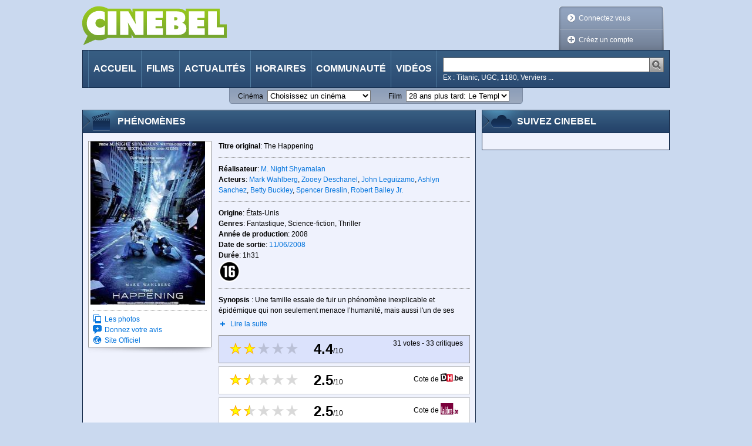

--- FILE ---
content_type: text/html;charset=utf-8
request_url: https://cinebel.dhnet.be/film/1002018/
body_size: 129381
content:
















































    
    
    
    
    
        
    






<!DOCTYPE html PUBLIC "-//W3C//DTD XHTML 1.0 Transitional//EN" "http://www.w3.org/TR/xhtml1/DTD/xhtml1-transitional.dtd">
<html xmlns="http://www.w3.org/1999/xhtml"
      xmlns:og="http://opengraphprotocol.org/schema/"
      xmlns:fb="https://www.facebook.com/2008/fbml" xml:lang="fr" lang="fr">
    <head>
        <title>
            














































    
    
    
    
    
        
    








	
        

        

	    Phénomènes
	
	

 - Cinebel
        </title>
        














































    
    
    
    
    
        
    






<meta http-equiv="Content-Type" content="text/html; charset=utf-8"/>
<meta http-equiv="Content-Language" content="fr"/>
<meta name="author" content="Cinebel"/>
<meta name="copyright" content="IPM S.A."/>

<meta name="robots" content="index, follow, noarchive"/>
<meta name="description" content="Phénomènes (The Happening) : Une famille essaie de fuir un phénomène inexplicable et épidémique qui non seulement menace l’humanité, mais aussi l'un de ses..."/>
<meta name="keywords" content=""/>
<meta name="dailymotion-domain-verification" content="dmq89sgm8aj0fhxcz" />

    <meta name="google-site-verification" content="_jUgIsOzvDPr3BD0DRKWa482hVCd4eNWTpfKrectO80"/>


    

<link rel="canonical" href="/fr/film/1002018/Ph%C3%A9nom%C3%A8nes" />

<link rel="stylesheet" type="text/css" href="/static/css/jquery-ui-1.8.13.custom.css" />

<link rel="stylesheet" type="text/css" href="/static/css/jquery.fancybox-1.3.4.css" media="screen" />

<link rel="stylesheet" type="text/css" href="/static/css/cinebel.css?v=1" />
<link rel="stylesheet" type="text/css" href="/static/css/comment.css" />
<link rel="stylesheet" type="text/css" href="/static/css/newReleases.css" />
<link rel="stylesheet" type="text/css" href="/static/css/videos.css" />
<link rel="stylesheet" type="text/css" href="/static/css/vod.css" />
<link rel="stylesheet" type="text/css" href="/static/css/likeThis.css" />

<!--[if lte IE 7]>
    <link rel="stylesheet" type="text/css" href="/static/css/cinebelIE.css" />
<![endif]-->
<!-- Should be merged-->
<link rel="stylesheet" type="text/css" href="/static/css/profile.css" />
<link rel="stylesheet" type="text/css" href="/static/css/search.css" />



<!-- -->
<link href='https://fonts.googleapis.com/css?family=Permanent+Marker&v1' rel='stylesheet' type='text/css' />

<!-- Google Tag Manager -->
<script>(function(w,d,s,l,i){w[l]=w[l]||[];w[l].push(

{'gtm.start': new Date().getTime(),event:'gtm.js'}
);var f=d.getElementsByTagName(s)[0],
j=d.createElement(s),dl=l!='dataLayer'?'&l='+l:'';j.async=true;j.src=
'https://www.googletagmanager.com/gtm.js?id='+i+dl;f.parentNode.insertBefore(j,f);
})(window,document,'script','dataLayer','GTM-WPVNNM');</script>
<!-- End Google Tag Manager -->

<script type="text/javascript" src="https://ajax.googleapis.com/ajax/libs/jquery/1.6.1/jquery.min.js"></script>
<script type="text/javascript" src="https://ajax.googleapis.com/ajax/libs/jqueryui/1.8.13/jquery-ui.min.js"></script>
<script type="text/javascript" src="/static/js/jquery.carouFredSel-3.2.1.js"></script>
<script type="text/javascript" src="/static/js/jquery.fancybox-1.3.4.js"></script>
<script type="text/javascript" src="/static/js/jquery.carousel.js"></script>
<script type="text/javascript" src="/static/js/jquery.readMore.js"></script>
<script type="text/javascript" src="/static/js/jquery.collapse.js"></script>
<script type="text/javascript" src="/static/js/jquery.form.js"></script>
<script type="text/javascript" src="/static/js/jquery.specialSchedule.js"></script>
<script type="text/javascript" src="/static/js/jquery.lightbox.js"></script>
<script type="text/javascript" src="/static/js/jquery.rating.js?v=2"></script>
<script type="text/javascript" src="/static/js/jquery.cookie.js"></script>
<script type="text/javascript" async="async" crossorigin="anonymous" src="//adyoulike.omnitagjs.com"></script>

    <script type="text/javascript" src="/static/js/cinebel.ipmads.min.js"></script>

<script type="text/javascript" src="/static/js/script.js"></script>
<script async src="https://cdn.cxense.com/track_banners_init.js"></script>

<link rel="alternate" type="application/rss+xml" hreflang="fr" title="Cinebel.be - Les sorties de la semaine" href= "/feed/0" />
<link rel="alternate" type="application/rss+xml" hreflang="fr" title="Cinebel.be - Top 10 membres" href= "/feed/1"/>
<link rel="alternate" type="application/rss+xml" hreflang="fr" title="Cinebel.be - Top 10 scéances" href= "/feed/2"/>
<link rel="alternate" type="application/rss+xml" hreflang="fr" title="Cinebel.be - Les 50 dernières critiques" href= "/feed/3"/>

        <link rel="alternate" type="application/rss+xml" hreflang="fr" title="Cinebel.be - L'avis des membres" href= "/feed/4?id=1002018"/>
        <meta property="og:title" content="














































    
    
    
    
    
        
    








	
        

        

	    Phénomènes
	
	

"/>
        <meta property="og:type" content="video.movie"/>
        <meta property="og:url" content="/film/1002018/"/>
        
            
                <meta property="og:image" content="https://static.cinebel.be/img/movie/poster/medium/1002018_fr_phenomenes_1310562199679.jpg"/>
            
            
        
        <meta property="og:site_name" content="Cinebel"/>
        <meta property="fb:app_id" content=""/>
        <meta property="fb:admins" content=""/>
        
            <meta property="og:description" content="Une famille essaie de fuir un phénomène inexplicable et épidémique qui non seulement menace l’humanité, mais aussi l&#039;un de ses instincts les plus essentiels : survivre..."/>
        
        <script type="text/javascript" src="/static/js/scheduleFilter.js"></script>
    </head>
    <body id="movieDetailsPage" data-adsconfig='{"OUTOFPAGE_TOP":{}, "LEADERBOARD_TOP":{"refresh":5}, "HALFPAGE_CENTER":{"refresh":5}}' data-datalayer='{"location":"/22133500099/cinebel.dhnet.be/fr/films","params":[]}'>
        <!--[if (!IE) | (gte IE 9) ]><!-->
            















































    
    
    
    
    
        
    





<div id="SPLASH_CENTER" class="splash" data-callback="splash"></div>

        <!--<![endif]-->
        
            















































    
    
    
    
    
        
    





<div class="OUTOFPAGE_TOP wallpaper" data-callback="wallpaper"></div>
        
        <div id="root">
            















































    
    
    
    
    
        
    





<ul id="skipLinks" class="nav">
    <li><a href="#content">Aller au contenu</a></li>
    <li><a href="#searchQuery">Aller à la recherche</a></li>
    <li><a href="#menu">Aller à la navigation</a></li>
</ul>

            















































    
    
    
    
    
        
    






<!-- Google Tag Manager (noscript) -->
<noscript>
    <iframe src="https://www.googletagmanager.com/ns.html?id=GTM-WPVNNM" height="0" width="0"
            style="display:none;visibility:hidden"></iframe>
</noscript>
<!-- End Google Tag Manager (noscript) -->

















































    
    
    
    
    
        
    






    
    
        
    

<div id="cim">
    <script type="text/javascript">
        <!--//--><![CDATA[//><!--
        var pp_gemius_identifier = '.RqV9iN6JbvSElHjCnSoHsQL7FkWA2wBya_glw.L3JL.J7';
        var pp_gemius_extraparameters = new Array('lan=FR', 'key=cinema', 'subs=cinebel', 'free=other');
        // lines below shouldn't be edited
        (function(d,t) {try {var gt=d.createElement(t),s=d.getElementsByTagName(t)[0],l='http'+((location.protocol=='https:')?'s':''); gt.setAttribute('async','async');gt.setAttribute('defer','defer'); gt.src=l+'://gabe.hit.gemius.pl/xgemius.js'; s.parentNode.insertBefore(gt,s);} catch (e) {}})(document,'script');
        //--><!]]>
    </script>
</div>


<script type="text/javascript">
// <![CDATA[
    $.fancybox.init();
//]]>
</script>



<!--[if lte IE 7]>
    <p class="msgError">
        Saviez-vous que votre version d'Internet Explorer est dépassée ?<br/>Pour obtenir la meilleure expérience de navigation possible sur cinebel.be, vous devez <a href="http://www.microsoft.com/france/windows/internet-explorer/telechargement-ie8.aspx" target="_blank" style="text-decoration: underline">effectuer une mise à jour</a> ou <a href="http://europe.mozilla.org/fr/" target="_blank" style="text-decoration: underline">utiliser un autre navigateur</a>.
    </p>
<![endif]-->

<div id="header">
    
    















































    
    
    
    
    
        
    





<div class="LEADERBOARD_TOP leaderboard"></div>
    <a id="logo" href="/" title="Retour à la page d'accueil">
        <img src="/static/img/logo.png?1" width="246" height="67" alt="Cinebel: Tous les films. Tous les cinémas"/>
    </a>
    
        
        
            <div id="userArea" class="disconnected">
                <div class="decorator"></div>
                <ul>
                    <li id="login"><a class="decoLink login" href="#loginForm"><span class="deco"></span>Connectez vous</a></li>
                    <li id="createProfile"><a class="decoLink createProfile iframe" href="/inscription"><span class="deco"></span>Créez un compte</a></li>
                </ul>
            </div>
            <div class="lightBoxInlineContent">
                <div id="loginForm" class="section lightBox">
                    <h1 class="hd"><span>Connexion à votre compte</span></h1>
                    <form class="bd" action="/login" method="post">
                        <div class="inProgressFlag"></div>
                        
                        <div class="textInput">
                            <label for="userName">Identifiant ou email</label>
                            <input type="text" id="userName" name="userName"/>
                        </div>
                        <div class="textInput">
                            <label for="password">Mot de passe</label>
                            <input type="password" id="password" name="password"/>
                        </div>
                        <div class="submitterBlock">
                            <input type="hidden" name="login" value="login" />
                            <input type="submit" value="Connectez vous" />
                            <div class="checkInput">
                                <input type="checkbox" id="stayConnected" name="stayConnected"/>
                                <label for="stayConnected">Rester connecté</label>
                            </div>
                            <a id="ForgotPassword" class="iframe" href="/recover/password">Mot de passe oublié ?</a>
                            <p id="notYetMember">Pas encore inscrit ?&nbsp;<a class="createProfile iframe" href="/inscription">Créez un compte</a></p>
                        </div>
                    </form>
                </div>
            </div>
        
    
    <script type="text/javascript">
    // <![CDATA[
        //$('#userArea.disconnected ul').prepend('<li id="login"><a class="jsgene decoLink login" href="#loginForm"><span class="deco"></span>Connectez vous</a></li>');
        $.userArea("Les données que vous avez saisies ne sont pas correctes ou votre compte n'est pas encore activé");
    // ]]>
    </script>

    <div id="menu">
        <ul class="nav">
            
            
                <li id="MI_home"> <a href="/">Accueil</a></li>
            
            
            
                <li id="MI_nowShowing"><a href="/films">Films</a></li>
            
            
            
                <li id="MI_news"><a href="/actualite">Actualités</a></li>
            
            
            
                <li id="MI_programs"><a href="/horaires">Horaires</a></li>
            
            
            
                <li id="MI_community"><a href="/communaute">Communauté</a></li>
            
            
            
                <li id="MI_video"><a href="/videos">Vidéos</a></li>
            
        </ul>
        <form method="get" action="/recherche" class="search" id="search">
            <div class="searchInput">
                <input class="searchQuery" name="query" type="text" title="Chercher"/>
                <input class="searchSubmit" type="image" src="/static/img/searchSubmit.png" alt="Lancer la recherche" />
            </div>
            <p class="sampleValues">Ex : Titanic, UGC, 1180, Verviers ...</p>
        </form>
    </div>
</div>

















































    
    
    
    
    
        
    





<div id="quickLinks">
    <form id="theatersQL" action="/redirect/theater" method="get" name="quickLinks">
        <div>
            <label for="theaterSelector">Cinéma</label>
            <select name="id" id="theaterSelector">
                <option value="" disabled
                    selected>
                    Choisissez un cinéma
                </option>

                
                    <option value="693"
                        >
                        Aventure Ciné Confort
                    </option>
                
                    <option value="931"
                        >
                        Bouillon Ciné
                    </option>
                
                    <option value="712"
                        >
                        Bozar
                    </option>
                
                    <option value="706"
                        >
                        CINEMATEK
                    </option>
                
                    <option value="921"
                        >
                        CineXtra Bastogne
                    </option>
                
                    <option value="935"
                        >
                        CineXtra Marche
                    </option>
                
                    <option value="725"
                        >
                        Cineflagey
                    </option>
                
                    <option value="1099"
                        >
                        Cinema Cameo
                    </option>
                
                    <option value="778"
                        >
                        Cinema Cartoon's
                    </option>
                
                    <option value="978"
                        >
                        Cinema Koksijde
                    </option>
                
                    <option value="971"
                        >
                        Cinema Rio
                    </option>
                
                    <option value="823"
                        >
                        Cinema ZED-STUK
                    </option>
                
                    <option value="1126"
                        >
                        Cinema ZED-Vesalius
                    </option>
                
                    <option value="754"
                        >
                        Ciné Centre
                    </option>
                
                    <option value="902"
                        >
                        Ciné Couvin
                    </option>
                
                    <option value="923"
                        >
                        Ciné Espace
                    </option>
                
                    <option value="900"
                        >
                        Ciné Gedinne
                    </option>
                
                    <option value="903"
                        >
                        Ciné-Chaplin
                    </option>
                
                    <option value="1122"
                        >
                        Ciné4 Nivelles
                    </option>
                
                    <option value="1104"
                        >
                        Cinéma CAMEO
                    </option>
                
                    <option value="1064"
                        >
                        Cinéma Cameo (Tamines)
                    </option>
                
                    <option value="956"
                        >
                        Cinéma For&ver
                    </option>
                
                    <option value="739"
                        >
                        Cinéma Le Stockel
                    </option>
                
                    <option value="707"
                        >
                        Cinéma Nova
                    </option>
                
                    <option value="731"
                        >
                        Cinéma Vendôme
                    </option>
                
                    <option value="759"
                        >
                        Cinéma l'Etoile
                    </option>
                
                    <option value="691"
                        >
                        Galeries Cinéma
                    </option>
                
                    <option value="874"
                        >
                        Imagix Huy
                    </option>
                
                    <option value="940"
                        >
                        Imagix Mons
                    </option>
                
                    <option value="952"
                        >
                        Imagix Tournai
                    </option>
                
                    <option value="787"
                        >
                        Kinepolis Antwerpen
                    </option>
                
                    <option value="716"
                        >
                        Kinepolis Bruxelles
                    </option>
                
                    <option value="765"
                        >
                        Kinepolis Imagibraine
                    </option>
                
                    <option value="862"
                        >
                        Kinepolis Liège
                    </option>
                
                    <option value="958"
                        >
                        L'Ecran Ath
                    </option>
                
                    <option value="863"
                        >
                        Le Churchill
                    </option>
                
                    <option value="925"
                        >
                        Le Foyer
                    </option>
                
                    <option value="864"
                        >
                        Le Parc
                    </option>
                
                    <option value="947"
                        >
                        Le Stuart
                    </option>
                
                    <option value="1128"
                        >
                        Le Totem
                    </option>
                
                    <option value="873"
                        >
                        Les Variétés
                    </option>
                
                    <option value="1120"
                        >
                        Lumière Antwerpen
                    </option>
                
                    <option value="1129"
                        >
                        Lumière Mechelen
                    </option>
                
                    <option value="1111"
                        >
                        Moviemills
                    </option>
                
                    <option value="927"
                        >
                        Nos Loisirs
                    </option>
                
                    <option value="1118"
                        >
                        Palace
                    </option>
                
                    <option value="869"
                        >
                        Palace (Liège)
                    </option>
                
                    <option value="896"
                        >
                        Pathé Acinapolis Namur
                    </option>
                
                    <option value="908"
                        >
                        Pathé Charleroi
                    </option>
                
                    <option value="758"
                        >
                        Pathé Louvain-la-Neuve
                    </option>
                
                    <option value="883"
                        >
                        Pathé Verviers
                    </option>
                
                    <option value="926"
                        >
                        Patria
                    </option>
                
                    <option value="943"
                        >
                        Plaza ArtHouse Cinema
                    </option>
                
                    <option value="938"
                        >
                        Plaza Hotton
                    </option>
                
                    <option value="909"
                        >
                        Quai 10-Côté Parc
                    </option>
                
                    <option value="1116"
                        >
                        Quai10
                    </option>
                
                    <option value="1063"
                        >
                        Sauvenière
                    </option>
                
                    <option value="994"
                        >
                        Sphinx
                    </option>
                
                    <option value="995"
                        >
                        Studio Skoop
                    </option>
                
                    <option value="786"
                        >
                        UGC Antwerpen
                    </option>
                
                    <option value="713"
                        >
                        UGC De Brouckère
                    </option>
                
                    <option value="730"
                        >
                        UGC Toison d'Or
                    </option>
                
                    <option value="888"
                        >
                        Versailles
                    </option>
                
                    <option value="762"
                        >
                        Wellington
                    </option>
                
                    <option value="1115"
                        >
                        White Cinéma
                    </option>
                
            </select>
            <noscript>
                <input type="submit" value="Go" />
            </noscript>
        </div>
    </form>
    <form id="moviesQL" action="/redirect/movie" method="get" name="quickLinks">
        <div>
            <label for="movieSelector">Film</label>
            <select name="id" id="movieSelector">
                <option value="" disabled
                    >
                    Choisissez un film
                </option>
                
                    <option value="1026796"
                        >
                        














































    
    
    
    
    
        
    








	
        

        

	    28 ans plus tard: Le Temple des Morts
	
	


                    </option>
                
                    <option value="4154"
                        >
                        














































    
    
    
    
    
        
    








	
	
	    

	    

        A bout de souffle
	


                    </option>
                
                    <option value="1027173"
                        >
                        














































    
    
    
    
    
        
    








	
	
	    

	    

        A l&#039;est de l&#039;enfer
	


                    </option>
                
                    <option value="1026953"
                        >
                        














































    
    
    
    
    
        
    








	
        

        

	    A la poursuite du Père Noël !
	
	


                    </option>
                
                    <option value="1025569"
                        >
                        














































    
    
    
    
    
        
    








	
	
	    

	    

        A Real Pain
	


                    </option>
                
                    <option value="1027187"
                        >
                        














































    
    
    
    
    
        
    








	
        

        

	    Alice au pays des merveilles : Dive in Wonderland
	
	


                    </option>
                
                    <option value="1026029"
                        >
                        














































    
    
    
    
    
        
    








	
	
	    

	    

        All We Imagine as Light
	


                    </option>
                
                    <option value="1027012"
                        >
                        














































    
    
    
    
    
        
    








	
	
	    

	    

        Alpha.
	


                    </option>
                
                    <option value="1026820"
                        >
                        














































    
    
    
    
    
        
    








	
	
	    

	    

        Anaconda
	


                    </option>
                
                    <option value="1026068"
                        >
                        














































    
    
    
    
    
        
    








	
	
	    

	    

        Angelo dans la forêt mystérieuse
	


                    </option>
                
                    <option value="1026667"
                        >
                        














































    
    
    
    
    
        
    








	
	
	    

	    

        Arco
	


                    </option>
                
                    <option value="1026583"
                        >
                        














































    
    
    
    
    
        
    








	
        

        

	    Au rythme de Vera
	
	


                    </option>
                
                    <option value="1026937"
                        >
                        














































    
    
    
    
    
        
    








	
        

        

	    Aucun autre choix / No Other Choice
	
	


                    </option>
                
                    <option value="1026684"
                        >
                        














































    
    
    
    
    
        
    








	
        

        

	    Avatar: De feu et de cendres
	
	


                    </option>
                
                    <option value="1026814"
                        >
                        














































    
    
    
    
    
        
    








	
	
	    

	    

        Baise-en-ville
	


                    </option>
                
                    <option value="1027147"
                        >
                        














































    
    
    
    
    
        
    








	
	
	    

	    

        Bardot
	


                    </option>
                
                    <option value="15796"
                        >
                        














































    
    
    
    
    
        
    








	
	
	    

	    

        Begotten
	


                    </option>
                
                    <option value="4885"
                        >
                        














































    
    
    
    
    
        
    








	
	
	    

	    

        Benvenuta
	


                    </option>
                
                    <option value="1027167"
                        >
                        














































    
    
    
    
    
        
    








	
	
	    

	    

        Black Metal
	


                    </option>
                
                    <option value="1027170"
                        >
                        














































    
    
    
    
    
        
    








	
	
	    

	    

        Bleu Blanc Satan
	


                    </option>
                
                    <option value="1026934"
                        >
                        














































    
    
    
    
    
        
    








	
	
	    

	    

        Blue Moon
	


                    </option>
                
                    <option value="1027084"
                        >
                        














































    
    
    
    
    
        
    








	
        

        

	    Bluey au cinéma : Collection &#034;En Cuisine&#034;
	
	


                    </option>
                
                    <option value="1026682"
                        >
                        














































    
    
    
    
    
        
    








	
        

        

	    Bob l&#039;éponge - Le film : Un pour tous, tous pirates !
	
	


                    </option>
                
                    <option value="14211"
                        >
                        














































    
    
    
    
    
        
    








	
	
	    

	    

        Broken Flowers
	


                    </option>
                
                    <option value="1027222"
                        >
                        














































    
    
    
    
    
        
    








	
	
	    

	    

        Brûler pour briller
	


                    </option>
                
                    <option value="1026629"
                        >
                        














































    
    
    
    
    
        
    








	
	
	    

	    

        Bugonia
	


                    </option>
                
                    <option value="1027186"
                        >
                        














































    
    
    
    
    
        
    








	
	
	    

	    

        Caja de resistencia
	


                    </option>
                
                    <option value="1026716"
                        >
                        














































    
    
    
    
    
        
    








	
	
	    

	    

        Caravaggio
	


                    </option>
                
                    <option value="12780"
                        >
                        














































    
    
    
    
    
        
    








	
        

        

	    Casier judiciaire
	
	


                    </option>
                
                    <option value="1027099"
                        >
                        














































    
    
    
    
    
        
    








	
	
	    

	    

        Ceux qui veillent
	


                    </option>
                
                    <option value="1027021"
                        >
                        














































    
    
    
    
    
        
    








	
	
	    

	    

        Chasse gardée 2
	


                    </option>
                
                    <option value="1027216"
                        >
                        














































    
    
    
    
    
        
    








	
        

        

	    Comment le Venezuela déplace la montagne
	
	


                    </option>
                
                    <option value="1027176"
                        >
                        














































    
    
    
    
    
        
    








	
	
	    

	    

        Cyriel
	


                    </option>
                
                    <option value="1027103"
                        >
                        














































    
    
    
    
    
        
    








	
	
	    

	    

        De Tatta&#039;s 3
	


                    </option>
                
                    <option value="1026693"
                        >
                        














































    
    
    
    
    
        
    








	
	
	    

	    

        Des preuves d&#039;amour
	


                    </option>
                
                    <option value="1026980"
                        >
                        














































    
    
    
    
    
        
    








	
        

        

	    Diplodocus
	
	


                    </option>
                
                    <option value="1026491"
                        >
                        














































    
    
    
    
    
        
    








	
	
	    

	    

        Dossier 137
	


                    </option>
                
                    <option value="1025987"
                        >
                        














































    
    
    
    
    
        
    








	
        

        

	    Dragons
	
	


                    </option>
                
                    <option value="1026825"
                        >
                        














































    
    
    
    
    
        
    








	
	
	    

	    

        El jockey
	


                    </option>
                
                    <option value="1026580"
                        >
                        














































    
    
    
    
    
        
    








	
        

        

	    En première ligne
	
	


                    </option>
                
                    <option value="1026443"
                        >
                        














































    
    
    
    
    
        
    








	
        

        

	    Evanouis
	
	


                    </option>
                
                    <option value="1026660"
                        >
                        














































    
    
    
    
    
        
    








	
        

        

	    Exit 8
	
	


                    </option>
                
                    <option value="1026531"
                        >
                        














































    
    
    
    
    
        
    








	
	
	    

	    

        Falcon Express
	


                    </option>
                
                    <option value="1026823"
                        >
                        














































    
    
    
    
    
        
    








	
	
	    

	    

        Father Mother Sister Brother
	


                    </option>
                
                    <option value="1027214"
                        >
                        














































    
    
    
    
    
        
    








	
	
	    

	    

        Fin de fiesta
	


                    </option>
                
                    <option value="1026517"
                        >
                        














































    
    
    
    
    
        
    








	
	
	    

	    

        Five Nights at Freddy&#039;s 2
	


                    </option>
                
                    <option value="1025816"
                        >
                        














































    
    
    
    
    
        
    








	
        

        

	    Flow, le chat qui n’avait plus peur de l’eau
	
	


                    </option>
                
                    <option value="1026826"
                        >
                        














































    
    
    
    
    
        
    








	
	
	    

	    

        Folktales
	


                    </option>
                
                    <option value="1027224"
                        >
                        














































    
    
    
    
    
        
    








	
	
	    

	    

        Forêt
	


                    </option>
                
                    <option value="1026663"
                        >
                        














































    
    
    
    
    
        
    








	
	
	    

	    

        Fuori
	


                    </option>
                
                    <option value="904"
                        >
                        














































    
    
    
    
    
        
    








	
        

        

	    Furie
	
	


                    </option>
                
                    <option value="1026511"
                        >
                        














































    
    
    
    
    
        
    








	
        

        

	    Gabby et la maison magique - Le film
	
	


                    </option>
                
                    <option value="3732"
                        >
                        














































    
    
    
    
    
        
    








	
        

        

	    Ghost Dog: La Voie du samouraï
	
	


                    </option>
                
                    <option value="1027210"
                        >
                        














































    
    
    
    
    
        
    








	
	
	    

	    

        Gigantes y cabezudos
	


                    </option>
                
                    <option value="1027108"
                        >
                        














































    
    
    
    
    
        
    








	
	
	    

	    

        Gourou
	


                    </option>
                
                    <option value="1027122"
                        >
                        














































    
    
    
    
    
        
    








	
        

        

	    Greenland: Migration
	
	


                    </option>
                
                    <option value="1026760"
                        >
                        














































    
    
    
    
    
        
    








	
	
	    

	    

        Hamnet
	


                    </option>
                
                    <option value="1026935"
                        >
                        














































    
    
    
    
    
        
    








	
        

        

	    Heidi et le lynx des montagnes
	
	


                    </option>
                
                    <option value="1027215"
                        >
                        














































    
    
    
    
    
        
    








	
	
	    

	    

        Henry Fonda for President
	


                    </option>
                
                    <option value="1026710"
                        >
                        














































    
    
    
    
    
        
    








	
        

        

	    Hopper 2 : Le Secret de la marmotte
	
	


                    </option>
                
                    <option value="1027218"
                        >
                        














































    
    
    
    
    
        
    








	
	
	    

	    

        I Am the Future
	


                    </option>
                
                    <option value="1023530"
                        >
                        














































    
    
    
    
    
        
    








	
	
	    

	    

        Il buco
	


                    </option>
                
                    <option value="1026737"
                        >
                        














































    
    
    
    
    
        
    








	
	
	    

	    

        Il était une fois Michel Legrand
	


                    </option>
                
                    <option value="1027208"
                        >
                        














































    
    
    
    
    
        
    








	
	
	    

	    

        Imago
	


                    </option>
                
                    <option value="1026472"
                        >
                        














































    
    
    
    
    
        
    








	
        

        

	    Insaisissables 3
	
	


                    </option>
                
                    <option value="12777"
                        >
                        














































    
    
    
    
    
        
    








	
        

        

	    J&#039;ai le droit de vivre
	
	


                    </option>
                
                    <option value="1027223"
                        >
                        














































    
    
    
    
    
        
    








	
	
	    

	    

        L&#039;Académie des secrets
	


                    </option>
                
                    <option value="1026981"
                        >
                        














































    
    
    
    
    
        
    








	
	
	    

	    

        L&#039;Affaire Bojarski
	


                    </option>
                
                    <option value="1026765"
                        >
                        














































    
    
    
    
    
        
    








	
        

        

	    L&#039;Agent secret / The Secret Agent
	
	


                    </option>
                
                    <option value="1026764"
                        >
                        














































    
    
    
    
    
        
    








	
        

        

	    L&#039;Amour qu&#039;il nous reste / The Love That Remains
	
	


                    </option>
                
                    <option value="1026920"
                        >
                        














































    
    
    
    
    
        
    








	
        

        

	    L&#039;Elue
	
	


                    </option>
                
                    <option value="1027052"
                        >
                        














































    
    
    
    
    
        
    








	
	
	    

	    

        L&#039;Enfant bélier
	


                    </option>
                
                    <option value="1027074"
                        >
                        














































    
    
    
    
    
        
    








	
	
	    

	    

        L&#039;Engloutie
	


                    </option>
                
                    <option value="1026691"
                        >
                        














































    
    
    
    
    
        
    








	
	
	    

	    

        L&#039;Etranger
	


                    </option>
                
                    <option value="1026762"
                        >
                        














































    
    
    
    
    
        
    








	
	
	    

	    

        L&#039;Inconnu de la Grande Arche
	


                    </option>
                
                    <option value="1026664"
                        >
                        














































    
    
    
    
    
        
    








	
        

        

	    L&#039;Oeuf de l&#039;ange / Angel&#039;s Egg
	
	


                    </option>
                
                    <option value="1027211"
                        >
                        














































    
    
    
    
    
        
    








	
	
	    

	    

        L. Cohen
	


                    </option>
                
                    <option value="1009331"
                        >
                        














































    
    
    
    
    
        
    








	
        

        

	    La Dernière Piste
	
	


                    </option>
                
                    <option value="1024964"
                        >
                        














































    
    
    
    
    
        
    








	
        

        

	    La Dixième Victime
	
	


                    </option>
                
                    <option value="1027175"
                        >
                        














































    
    
    
    
    
        
    








	
	
	    

	    

        La drépanocytose, un combat dans l&#039;ombre
	


                    </option>
                
                    <option value="1026822"
                        >
                        














































    
    
    
    
    
        
    








	
        

        

	    La Femme de ménage
	
	


                    </option>
                
                    <option value="797"
                        >
                        














































    
    
    
    
    
        
    








	
	
	    

	    

        La Grande Vadrouille
	


                    </option>
                
                    <option value="1026824"
                        >
                        














































    
    
    
    
    
        
    








	
	
	    

	    

        La grazia
	


                    </option>
                
                    <option value="1026974"
                        >
                        














































    
    
    
    
    
        
    








	
	
	    

	    

        La guitarra flamenca de Yerai Cortés
	


                    </option>
                
                    <option value="1002135"
                        >
                        














































    
    
    
    
    
        
    








	
        

        

	    La Leçon Faust
	
	


                    </option>
                
                    <option value="1027196"
                        >
                        














































    
    
    
    
    
        
    








	
	
	    

	    

        La Maison des femmes
	


                    </option>
                
                    <option value="1027221"
                        >
                        














































    
    
    
    
    
        
    








	
	
	    

	    

        La Musique du Geste
	


                    </option>
                
                    <option value="1026731"
                        >
                        














































    
    
    
    
    
        
    








	
	
	    

	    

        La Petite Dernière
	


                    </option>
                
                    <option value="1027051"
                        >
                        














































    
    
    
    
    
        
    








	
	
	    

	    

        La Pire mère au monde
	


                    </option>
                
                    <option value="1025648"
                        >
                        














































    
    
    
    
    
        
    








	
	
	    

	    

        La Plus Précieuse des marchandises
	


                    </option>
                
                    <option value="1026722"
                        >
                        














































    
    
    
    
    
        
    








	
	
	    

	    

        La Princesse et le rossignol
	


                    </option>
                
                    <option value="1016049"
                        >
                        














































    
    
    
    
    
        
    








	
	
	    

	    

        La Région centrale
	


                    </option>
                
                    <option value="1026435"
                        >
                        














































    
    
    
    
    
        
    








	
	
	    

	    

        La Venue de l&#039;avenir
	


                    </option>
                
                    <option value="1026770"
                        >
                        














































    
    
    
    
    
        
    








	
        

        

	    La Voix de Hind Rajab
	
	


                    </option>
                
                    <option value="1026895"
                        >
                        














































    
    
    
    
    
        
    








	
	
	    

	    

        Lampje
	


                    </option>
                
                    <option value="1026769"
                        >
                        














































    
    
    
    
    
        
    








	
	
	    

	    

        Le Chant des forêts
	


                    </option>
                
                    <option value="12888"
                        >
                        














































    
    
    
    
    
        
    








	
        

        

	    Le Château Ambulant
	
	


                    </option>
                
                    <option value="1020115"
                        >
                        














































    
    
    
    
    
        
    








	
        

        

	    Le Château de Cagliostro
	
	


                    </option>
                
                    <option value="4851"
                        >
                        














































    
    
    
    
    
        
    








	
	
	    

	    

        Le Fabuleux Destin d&#039;Amélie Poulain
	


                    </option>
                
                    <option value="1027207"
                        >
                        














































    
    
    
    
    
        
    








	
	
	    

	    

        Le Fantôme de Theresienstadt
	


                    </option>
                
                    <option value="13089"
                        >
                        














































    
    
    
    
    
        
    








	
        

        

	    Le Gang des tueurs
	
	


                    </option>
                
                    <option value="749"
                        >
                        














































    
    
    
    
    
        
    








	
        

        

	    Le Jour de la bête
	
	


                    </option>
                
                    <option value="1027123"
                        >
                        














































    
    
    
    
    
        
    








	
        

        

	    Le Mage du Kremlin
	
	


                    </option>
                
                    <option value="2176"
                        >
                        














































    
    
    
    
    
        
    








	
        

        

	    Le Magicien d&#039;Oz
	
	


                    </option>
                
                    <option value="7952"
                        >
                        














































    
    
    
    
    
        
    








	
        

        

	    Le Masque de la mort rouge
	
	


                    </option>
                
                    <option value="4644"
                        >
                        














































    
    
    
    
    
        
    








	
	
	    

	    

        Le Mépris
	


                    </option>
                
                    <option value="1027185"
                        >
                        














































    
    
    
    
    
        
    








	
	
	    

	    

        Le poisson commande
	


                    </option>
                
                    <option value="9097"
                        >
                        














































    
    
    
    
    
        
    








	
        

        

	    Le Pont de la rivière Kwaï
	
	


                    </option>
                
                    <option value="12781"
                        >
                        














































    
    
    
    
    
        
    








	
        

        

	    Le Retour de Frank James
	
	


                    </option>
                
                    <option value="1027158"
                        >
                        














































    
    
    
    
    
        
    








	
        

        

	    Le Rire et le couteau / I Only Rest in the Storm
	
	


                    </option>
                
                    <option value="1026640"
                        >
                        














































    
    
    
    
    
        
    








	
        

        

	    Le Royaume de Kensuké
	
	


                    </option>
                
                    <option value="1026936"
                        >
                        














































    
    
    
    
    
        
    








	
	
	    

	    

        Le Secret des mésanges
	


                    </option>
                
                    <option value="1017838"
                        >
                        














































    
    
    
    
    
        
    








	
	
	    

	    

        Le Sens de la fête
	


                    </option>
                
                    <option value="10114"
                        >
                        














































    
    
    
    
    
        
    








	
        

        

	    Le Septième Sceau
	
	


                    </option>
                
                    <option value="1027138"
                        >
                        














































    
    
    
    
    
        
    








	
	
	    

	    

        Le Ventre de l&#039;école
	


                    </option>
                
                    <option value="842"
                        >
                        














































    
    
    
    
    
        
    








	
        

        

	    Le Village maudit
	
	


                    </option>
                
                    <option value="1026679"
                        >
                        














































    
    
    
    
    
        
    








	
        

        

	    Left-Handed Girl
	
	


                    </option>
                
                    <option value="1026031"
                        >
                        














































    
    
    
    
    
        
    








	
        

        

	    Les Bad Guys 2
	
	


                    </option>
                
                    <option value="1026733"
                        >
                        














































    
    
    
    
    
        
    








	
	
	    

	    

        Les Baronnes
	


                    </option>
                
                    <option value="3417"
                        >
                        














































    
    
    
    
    
        
    








	
	
	    

	    

        Les Convoyeurs attendent
	


                    </option>
                
                    <option value="4660"
                        >
                        














































    
    
    
    
    
        
    








	
        

        

	    Les Dents de la mer
	
	


                    </option>
                
                    <option value="1027100"
                        >
                        














































    
    
    
    
    
        
    








	
        

        

	    Les Echos du passé / Sound of Falling
	
	


                    </option>
                
                    <option value="1026700"
                        >
                        














































    
    
    
    
    
        
    








	
	
	    

	    

        Les Enfants vont bien
	


                    </option>
                
                    <option value="1027143"
                        >
                        














































    
    
    
    
    
        
    








	
	
	    

	    

        Les Fils qui se touchent
	


                    </option>
                
                    <option value="12552"
                        >
                        














































    
    
    
    
    
        
    








	
        

        

	    Les Harmonies Werckmeister
	
	


                    </option>
                
                    <option value="1667"
                        >
                        














































    
    
    
    
    
        
    








	
        

        

	    Les Incorruptibles
	
	


                    </option>
                
                    <option value="1026979"
                        >
                        














































    
    
    
    
    
        
    








	
	
	    

	    

        Les Légendaires
	


                    </option>
                
                    <option value="1027166"
                        >
                        














































    
    
    
    
    
        
    








	
	
	    

	    

        Les Sanglières
	


                    </option>
                
                    <option value="1026182"
                        >
                        














































    
    
    
    
    
        
    








	
        

        

	    Les Schtroumpfs - Le film
	
	


                    </option>
                
                    <option value="1027160"
                        >
                        














































    
    
    
    
    
        
    








	
	
	    

	    

        Les âmes bossales
	


                    </option>
                
                    <option value="1025988"
                        >
                        














































    
    
    
    
    
        
    








	
	
	    

	    

        Lilo &amp; Stitch
	


                    </option>
                
                    <option value="890"
                        >
                        














































    
    
    
    
    
        
    








	
	
	    

	    

        Los olvidados
	


                    </option>
                
                    <option value="1027075"
                        >
                        














































    
    
    
    
    
        
    








	
	
	    

	    

        Louise
	


                    </option>
                
                    <option value="1026339"
                        >
                        














































    
    
    
    
    
        
    








	
        

        

	    Loveable
	
	


                    </option>
                
                    <option value="1019839"
                        >
                        














































    
    
    
    
    
        
    








	
        

        

	    L’Usine de rien
	
	


                    </option>
                
                    <option value="1026694"
                        >
                        














































    
    
    
    
    
        
    








	
	
	    

	    

        L’Âme Idéale
	


                    </option>
                
                    <option value="1026735"
                        >
                        














































    
    
    
    
    
        
    








	
	
	    

	    

        Ma frère
	


                    </option>
                
                    <option value="1026116"
                        >
                        














































    
    
    
    
    
        
    








	
	
	    

	    

        Ma mère, Dieu et Sylvie Vartan
	


                    </option>
                
                    <option value="1026566"
                        >
                        














































    
    
    
    
    
        
    








	
	
	    

	    

        Ma vie est un défi
	


                    </option>
                
                    <option value="1027066"
                        >
                        














































    
    
    
    
    
        
    








	
	
	    

	    

        Marsupilami
	


                    </option>
                
                    <option value="1026749"
                        >
                        














































    
    
    
    
    
        
    








	
	
	    

	    

        Mary Anning
	


                    </option>
                
                    <option value="1027212"
                        >
                        














































    
    
    
    
    
        
    








	
	
	    

	    

        Mazoutés aujourd&#039;hui...
	


                    </option>
                
                    <option value="1026982"
                        >
                        














































    
    
    
    
    
        
    








	
        

        

	    Mission Père Noël
	
	


                    </option>
                
                    <option value="1016914"
                        >
                        














































    
    
    
    
    
        
    








	
	
	    

	    

        Monsieur Bout-de-Bois
	


                    </option>
                
                    <option value="1027213"
                        >
                        














































    
    
    
    
    
        
    








	
	
	    

	    

        Monsieur Fantômas
	


                    </option>
                
                    <option value="1026508"
                        >
                        














































    
    
    
    
    
        
    








	
	
	    

	    

        Muganga
	


                    </option>
                
                    <option value="1027220"
                        >
                        














































    
    
    
    
    
        
    








	
	
	    

	    

        My Father&#039;s Shadow
	


                    </option>
                
                    <option value="1026141"
                        >
                        














































    
    
    
    
    
        
    








	
        

        

	    Mémoires d’un escargot
	
	


                    </option>
                
                    <option value="1026918"
                        >
                        














































    
    
    
    
    
        
    








	
	
	    

	    

        Nachtvlinders
	


                    </option>
                
                    <option value="1027102"
                        >
                        














































    
    
    
    
    
        
    








	
	
	    

	    

        Nachtwacht: Het Kristal van het Kwaad
	


                    </option>
                
                    <option value="808"
                        >
                        














































    
    
    
    
    
        
    








	
	
	    

	    

        Night on Earth
	


                    </option>
                
                    <option value="1025786"
                        >
                        














































    
    
    
    
    
        
    








	
	
	    

	    

        No Other Land
	


                    </option>
                
                    <option value="1026461"
                        >
                        














































    
    
    
    
    
        
    








	
	
	    

	    

        Notre kanaal
	


                    </option>
                
                    <option value="1026668"
                        >
                        














































    
    
    
    
    
        
    








	
	
	    

	    

        Nouvelle Vague
	


                    </option>
                
                    <option value="1027061"
                        >
                        














































    
    
    
    
    
        
    








	
	
	    

	    

        Nuremberg
	


                    </option>
                
                    <option value="1026641"
                        >
                        














































    
    
    
    
    
        
    








	
	
	    

	    

        Olifantje in het bos
	


                    </option>
                
                    <option value="1026892"
                        >
                        














































    
    
    
    
    
        
    








	
        

        

	    Olivia
	
	


                    </option>
                
                    <option value="1026366"
                        >
                        














































    
    
    
    
    
        
    








	
	
	    

	    

        On Falling
	


                    </option>
                
                    <option value="1026751"
                        >
                        














































    
    
    
    
    
        
    








	
	
	    

	    

        On vous croit
	


                    </option>
                
                    <option value="1010154"
                        >
                        














































    
    
    
    
    
        
    








	
	
	    

	    

        Only Lovers Left Alive
	


                    </option>
                
                    <option value="1459"
                        >
                        














































    
    
    
    
    
        
    








	
	
	    

	    

        Open screen
	


                    </option>
                
                    <option value="1012245"
                        >
                        














































    
    
    
    
    
        
    








	
        

        

	    Où est la maison de mon ami ?
	
	


                    </option>
                
                    <option value="1016896"
                        >
                        














































    
    
    
    
    
        
    








	
	
	    

	    

        Paterson
	


                    </option>
                
                    <option value="1023195"
                        >
                        














































    
    
    
    
    
        
    








	
	
	    

	    

        Pingu
	


                    </option>
                
                    <option value="13143"
                        >
                        














































    
    
    
    
    
        
    








	
        

        

	    Plus dure sera la chute
	
	


                    </option>
                
                    <option value="1003906"
                        >
                        














































    
    
    
    
    
        
    








	
        

        

	    Ponyo sur la falaise
	
	


                    </option>
                
                    <option value="1020487"
                        >
                        














































    
    
    
    
    
        
    








	
	
	    

	    

        Portrait de la jeune fille en feu
	


                    </option>
                
                    <option value="2019"
                        >
                        














































    
    
    
    
    
        
    








	
        

        

	    Pour le pire et le meilleur
	
	


                    </option>
                
                    <option value="1027121"
                        >
                        














































    
    
    
    
    
        
    








	
        

        

	    Pour l’éternité
	
	


                    </option>
                
                    <option value="1026933"
                        >
                        














































    
    
    
    
    
        
    








	
	
	    

	    

        Primate
	


                    </option>
                
                    <option value="8626"
                        >
                        














































    
    
    
    
    
        
    








	
        

        

	    Pulsions
	
	


                    </option>
                
                    <option value="1027159"
                        >
                        














































    
    
    
    
    
        
    








	
	
	    

	    

        Pérégrinations groenlandaises
	


                    </option>
                
                    <option value="1027209"
                        >
                        














































    
    
    
    
    
        
    








	
	
	    

	    

        Quand tu disais Valéry
	


                    </option>
                
                    <option value="1027136"
                        >
                        














































    
    
    
    
    
        
    








	
	
	    

	    

        Que ton règne vienne
	


                    </option>
                
                    <option value="1027069"
                        >
                        














































    
    
    
    
    
        
    








	
	
	    

	    

        Qui brille au combat
	


                    </option>
                
                    <option value="1026931"
                        >
                        














































    
    
    
    
    
        
    








	
	
	    

	    

        Radioman
	


                    </option>
                
                    <option value="1026930"
                        >
                        














































    
    
    
    
    
        
    








	
        

        

	    Reconnu coupable
	
	


                    </option>
                
                    <option value="1026983"
                        >
                        














































    
    
    
    
    
        
    








	
        

        

	    Resurrection
	
	


                    </option>
                
                    <option value="1025924"
                        >
                        














































    
    
    
    
    
        
    








	
	
	    

	    

        Riefenstahl
	


                    </option>
                
                    <option value="1026622"
                        >
                        














































    
    
    
    
    
        
    








	
	
	    

	    

        Road 190
	


                    </option>
                
                    <option value="1027172"
                        >
                        














































    
    
    
    
    
        
    








	
	
	    

	    

        Rodrigo D: No futuro
	


                    </option>
                
                    <option value="1026721"
                        >
                        














































    
    
    
    
    
        
    








	
        

        

	    Running Man
	
	


                    </option>
                
                    <option value="155"
                        >
                        














































    
    
    
    
    
        
    








	
        

        

	    Sailor et Lula
	
	


                    </option>
                
                    <option value="1027174"
                        >
                        














































    
    
    
    
    
        
    








	
        

        

	    Sanctuaire
	
	


                    </option>
                
                    <option value="1027076"
                        >
                        














































    
    
    
    
    
        
    








	
	
	    

	    

        Sans pitié
	


                    </option>
                
                    <option value="1026685"
                        >
                        














































    
    
    
    
    
        
    








	
        

        

	    Second Victims
	
	


                    </option>
                
                    <option value="1026915"
                        >
                        














































    
    
    
    
    
        
    








	
	
	    

	    

        Send Help
	


                    </option>
                
                    <option value="1026901"
                        >
                        














































    
    
    
    
    
        
    








	
	
	    

	    

        Shaun le Mouton: La Vie est une fête !
	


                    </option>
                
                    <option value="1026929"
                        >
                        














































    
    
    
    
    
        
    








	
	
	    

	    

        Silent Night, Deadly Night
	


                    </option>
                
                    <option value="1026579"
                        >
                        














































    
    
    
    
    
        
    








	
	
	    

	    

        Sirât
	


                    </option>
                
                    <option value="1026732"
                        >
                        














































    
    
    
    
    
        
    








	
	
	    

	    

        Six jours, ce printemps-là
	


                    </option>
                
                    <option value="1027169"
                        >
                        














































    
    
    
    
    
        
    








	
	
	    

	    

        Sleep Has Her House
	


                    </option>
                
                    <option value="1027171"
                        >
                        














































    
    
    
    
    
        
    








	
	
	    

	    

        South American Hell
	


                    </option>
                
                    <option value="1026607"
                        >
                        














































    
    
    
    
    
        
    








	
	
	    

	    

        Springsteen: Deliver Me from Nowhere
	


                    </option>
                
                    <option value="1026840"
                        >
                        














































    
    
    
    
    
        
    








	
        

        

	    Sur un air de blues
	
	


                    </option>
                
                    <option value="1027168"
                        >
                        














































    
    
    
    
    
        
    








	
	
	    

	    

        Tangled Roots
	


                    </option>
                
                    <option value="1003127"
                        >
                        














































    
    
    
    
    
        
    








	
        

        

	    Tant qu&#039;il y aura des hommes
	
	


                    </option>
                
                    <option value="1026188"
                        >
                        














































    
    
    
    
    
        
    








	
	
	    

	    

        Tardes de soledad
	


                    </option>
                
                    <option value="1026899"
                        >
                        














































    
    
    
    
    
        
    








	
	
	    

	    

        Team Spirit Next Gen
	


                    </option>
                
                    <option value="769"
                        >
                        














































    
    
    
    
    
        
    








	
	
	    

	    

        The Angelic Conversation
	


                    </option>
                
                    <option value="1026707"
                        >
                        














































    
    
    
    
    
        
    








	
        

        

	    The Blue Trail
	
	


                    </option>
                
                    <option value="1026030"
                        >
                        














































    
    
    
    
    
        
    








	
	
	    

	    

        The Brutalist
	


                    </option>
                
                    <option value="1026880"
                        >
                        














































    
    
    
    
    
        
    








	
	
	    

	    

        The Chronology of Water
	


                    </option>
                
                    <option value="1027219"
                        >
                        














































    
    
    
    
    
        
    








	
	
	    

	    

        The Danish Woman
	


                    </option>
                
                    <option value="1026676"
                        >
                        














































    
    
    
    
    
        
    








	
        

        

	    The Last Viking
	
	


                    </option>
                
                    <option value="1026405"
                        >
                        














































    
    
    
    
    
        
    








	
	
	    

	    

        The Life of Chuck
	


                    </option>
                
                    <option value="1026948"
                        >
                        














































    
    
    
    
    
        
    








	
        

        

	    The Magic City: Birmingham selon Sun Ra
	
	


                    </option>
                
                    <option value="1026903"
                        >
                        














































    
    
    
    
    
        
    








	
	
	    

	    

        The Mastermind
	


                    </option>
                
                    <option value="15003"
                        >
                        














































    
    
    
    
    
        
    








	
        

        

	    The One
	
	


                    </option>
                
                    <option value="1026506"
                        >
                        














































    
    
    
    
    
        
    








	
	
	    

	    

        The Penguin Lessons
	


                    </option>
                
                    <option value="1026240"
                        >
                        














































    
    
    
    
    
        
    








	
	
	    

	    

        The Salt Path
	


                    </option>
                
                    <option value="1027139"
                        >
                        














































    
    
    
    
    
        
    








	
        

        

	    The Sun Rises Once a Day
	
	


                    </option>
                
                    <option value="1027005"
                        >
                        














































    
    
    
    
    
        
    








	
        

        

	    The Vanishing Point
	
	


                    </option>
                
                    <option value="1027217"
                        >
                        














































    
    
    
    
    
        
    








	
	
	    

	    

        They and Them
	


                    </option>
                
                    <option value="1027097"
                        >
                        














































    
    
    
    
    
        
    








	
	
	    

	    

        Tibet, un autre regard
	


                    </option>
                
                    <option value="1002032"
                        >
                        














































    
    
    
    
    
        
    








	
        

        

	    Tonnerre sous les tropiques
	
	


                    </option>
                
                    <option value="1026632"
                        >
                        














































    
    
    
    
    
        
    








	
        

        

	    Un simple accident / It Was Just an Accident
	
	


                    </option>
                
                    <option value="1019007"
                        >
                        














































    
    
    
    
    
        
    








	
        

        

	    Un sketch
	
	


                    </option>
                
                    <option value="1026378"
                        >
                        














































    
    
    
    
    
        
    








	
        

        

	    Une bataille après l&#039;autre
	
	


                    </option>
                
                    <option value="1026079"
                        >
                        














































    
    
    
    
    
        
    








	
        

        

	    Une langue universelle
	
	


                    </option>
                
                    <option value="1007180"
                        >
                        














































    
    
    
    
    
        
    








	
	
	    

	    

        Until The Light Takes Us
	


                    </option>
                
                    <option value="136"
                        >
                        














































    
    
    
    
    
        
    








	
        

        

	    Usual Suspects
	
	


                    </option>
                
                    <option value="1026482"
                        >
                        














































    
    
    
    
    
        
    








	
        

        

	    Valeur sentimentale
	
	


                    </option>
                
                    <option value="1026577"
                        >
                        














































    
    
    
    
    
        
    








	
	
	    

	    

        Vie Privée
	


                    </option>
                
                    <option value="1023905"
                        >
                        














































    
    
    
    
    
        
    








	
	
	    

	    

        Walter Hus, A Musical Journey
	


                    </option>
                
                    <option value="1004983"
                        >
                        














































    
    
    
    
    
        
    








	
        

        

	    Wendy et Lucy
	
	


                    </option>
                
                    <option value="1026512"
                        >
                        














































    
    
    
    
    
        
    








	
        

        

	    Wicked - Partie II
	
	


                    </option>
                
                    <option value="1027116"
                        >
                        














































    
    
    
    
    
        
    








	
	
	    

	    

        Wu-Tang Experience
	


                    </option>
                
                    <option value="5210"
                        >
                        














































    
    
    
    
    
        
    








	
	
	    

	    

        Yi Yi
	


                    </option>
                
                    <option value="12092"
                        >
                        














































    
    
    
    
    
        
    








	
        

        

	    Zathura - Une aventure spatiale
	
	


                    </option>
                
                    <option value="1026516"
                        >
                        














































    
    
    
    
    
        
    








	
        

        

	    Zootopie 2
	
	


                    </option>
                
            </select>
            <noscript>
                <input type="submit" value="Go" />
            </noscript>
        </div>
    </form>
</div>
<script type="text/javascript">
    // <![CDATA[
    //var $select = ;
    var $selectQL = $('#quickLinks select').bind({
    	change: function(){
    	    $(this).parents('form').submit();
    	}, 
    	keydown: function (event) {
	        if (event.keyCode == '13') {
	            $(this).change();
	        }
    	}
    })
    // ]]>
</script>



















































    
    
    
    
    
        
    





<div class="LEADERBOARD_TOP leaderboard"></div>



            <a name="content"></a>
            <div id="mainContent" class="hreview-aggregate">
                <div id="movieDetails" class="section movie item">
                    <h1 class="hd">
	                    <span class="fn">














































    
    
    
    
    
        
    








	
        

        

	    Phénomènes
	
	



                        
                        </span>
                    </h1>
                    <div class="bd">

                        















































    
    
    
    
    
        
    






<div id="movie1002018" class="subSection">
    <div class="movieCardsGroup instance1">
        <div class="movieCard">
            
                
                    <div class="box-poster picture" data-picture="https://static.cinebel.be/img/movie/poster/full/1002018_fr_phenomenes_1310562199679.jpg" title="Afficher l'affiche en grand format">
                
            
                
                    
                        <img class="middle" src="https://static.cinebel.be/img/movie/poster/big/1002018_fr_phenomenes_1310562199679.jpg" height="278" width="195" alt="" class="photo"/>
                    
                    
                
            
                    














































    
    
    
    
    
        
    








                </div>
            
            <ul>
                
                    
                    
                
                
                    
                       <li><a class="picturesLink decoLink" href="#pictures"><span class="deco"></span>Les photos <span class="contextualInfo">du film Phénomènes</span></a></li>
                    
                    
                
                
                    
                    
                
                <li><a class="userCriticsLink decoLink" href="#userCritics"><span class="deco"></span>Donnez votre avis <span class="contextualInfo">sur le film Phénomènes</span></a></li>
                
                    <li><a class="webSiteLink decoLink" href="http://www.thehappeningmovie.com/"><span class="deco"></span>Site Officiel <span class="contextualInfo">du film Phénomènes</span></a></li>
                
            </ul>
        </div>

        <script type="text/javascript">
          createPhotoGallery({container: '.movieCard'});
        </script>

    </div>
    <div class="movieInfos">
        
            <div class="movieInfosGroup">
                <strong>Titre original</strong>: <span lang="en">The Happening</span>
            </div>
        
        
            <div class="movieInfosGroup">
                
                    <div>
                        
                        
                           <strong>Réalisateur</strong>:
                        
                        <ul>
                            
                                <li><a href="














































    
    
    
    
    
        
    





/personne/18464/M.%20Night_Shyamalan
">M. Night Shyamalan</a></li>
                            
                        </ul>
                    </div>
                
                
                    <div>
                        
                           <strong>Acteurs</strong>:
                        
                        
                        <ul>
                            
                                <li><a href="














































    
    
    
    
    
        
    





/personne/3738/Mark_Wahlberg
">Mark Wahlberg</a></li>
                            
                                <li><a href="














































    
    
    
    
    
        
    





/personne/5931/Zooey_Deschanel
">Zooey Deschanel</a></li>
                            
                                <li><a href="














































    
    
    
    
    
        
    





/personne/2788/John_Leguizamo
">John Leguizamo</a></li>
                            
                                <li><a href="














































    
    
    
    
    
        
    





/personne/29782/Ashlyn_Sanchez
">Ashlyn Sanchez</a></li>
                            
                                <li><a href="














































    
    
    
    
    
        
    





/personne/9909/Betty_Buckley
">Betty Buckley</a></li>
                            
                                <li><a href="














































    
    
    
    
    
        
    





/personne/5244/Spencer_Breslin
">Spencer Breslin</a></li>
                            
                                <li><a href="














































    
    
    
    
    
        
    





/personne/29783/Robert_Bailey%20Jr.
">Robert Bailey Jr.</a></li>
                            
                        </ul>
                    </div>
                
            </div>
        
        
            <div class="movieInfosGroup">
                
                    <div>
                        
                        
                           <strong>Origine</strong>:
                        
                        <ul>
                            
                                <li>États-Unis</li>
                            
                        </ul>
                    </div>
                
                
                    <div>
                        
                           <strong>Genres</strong>:
                        
                        
                        <ul>
                            
                                <li>Fantastique</li>
                            
                                <li>Science-fiction</li>
                            
                                <li>Thriller</li>
                            
                        </ul>
                    </div>
                
                
                   <div class="productionDate"><strong>Année de production</strong>: 2008</div>
                
                
                    <div class="releaseDate">
                        <strong>Date de sortie</strong>: 














































    
    
    
    
    
        
    









	
	    <a href="/sorties-de-la-semaine/11-06-2008">
		    11/06/2008
		</a>
	
	
	















                    </div>
                
                
                   <div class="movieLength"><strong>Durée</strong>: 1h31</div>
                
                <div class="audienceAndClassificationType">
                    
                    
                        <img src="/static/img/audience/newIcoAudience16yo.png" width="37" height="37" alt='À partir de 16 ans'  title='À partir de 16 ans'/>
                    
                    
                </div>
            </div>
        
        
            <div class="movieInfosGroup synopsisWarp">
                <div class="synopsis">
                    <strong>Synopsis</strong> :
                    Une famille essaie de fuir un phénomène inexplicable et épidémique qui non seulement menace l’humanité, mais aussi l'un de ses instincts les plus essentiels : survivre...
                </div>
                <script type="text/javascript">
                    // <![CDATA[
                        $(".synopsis").readMore(2, '<a class="decoLink readMore" href="#"><span class="deco"></span>Lire la suite</a>');
                    // ]]>
                </script>
            </div>
        

        <ul class="critic">
            
                
                    
                
                
            
            <li id="usersCritics" class="rating">
                <div class="criticItem">
	                <form id="ratingBlock" method="post" action="/ratingsubmit">
	                    <div>
			                <input type="hidden" name="pageURL" value="/film/1002018/" />
			                <input type="hidden" name="id" value="1002018" />
                            <label for="ratingValue">Ma cote</label>
			                <select id="ratingValue" name="rating">
			                    
			                        <option value="0">0</option>
			                    
			                        <option value="10">1</option>
			                    
			                        <option value="20">2</option>
			                    
			                        <option value="30">3</option>
			                    
			                        <option value="40">4</option>
			                    
			                        <option value="50">5</option>
			                    
			                        <option value="60">6</option>
			                    
			                        <option value="70">7</option>
			                    
			                        <option value="80">8</option>
			                    
			                        <option value="90">9</option>
			                    
			                        <option value="100">10</option>
			                    
			                </select>/10
			                
                            
                                Vous devez être connecté à votre compte pour coter ce film
                            
	                    </div>
	                </form>
	                <span class="ratingIllustration ratingIllu40"></span>
                    <span id="userRating">
	                     
	                            <span class="average">4.4</span>/<span class="best">10</span>
	                     
                    </span>
                     <script type="text/javascript">
                    // <![CDATA[
                        $('#usersCritics').rating('ratingIllu40',25,false);
                     // ]]>
                    </script>
	                 <span class="ratingStats">
	                     
	                         
	                             <span class="votes">31</span>&nbsp;votes - <span class="count">33</span>&nbsp;critiques
	                         
	                         
	                     
	                     <br/>

	                     
							
							
							    <!-- <span class="myrating"><a class="decoLink login iframe" href="/login?targetUrl=%2Ffilm%2F1002018%2F">Connectez vous</a></span> -->
							
	                     

	                 </span>
                </div>
            </li>
            
                
                    <li class="pressCritic">
                        
                        
                            <p class="criticItem">
                                <span class="ratingIllustration ratingIllu30"></span>
                                <span class="average">2.5</span>/<span>10</span>&nbsp;
                                <span class="criticSource">
                                    Cote de&nbsp;<img src="/static/img/pressLogoDH.png" width="38" height="20" alt="DH.be" />
                                    <span class="contextualInfo">du film Phénomènes</span>
                                </span>
                            </p>
                        
                    </li>
                
            
                
            
                
                    <li class="pressCritic">
                        
                        
                            <p class="criticItem">
                                <span class="ratingIllustration ratingIllu30"></span>
                                <span class="average">2.5</span>/<span>10</span>&nbsp;
                                <span class="criticSource">
                                    Cote de&nbsp;<img src="/static/img/pressLogoLLB.png" width="38" height="20" alt="lalibre.be" />
                                    <span class="contextualInfo">du film Phénomènes</span>
                                </span>
                            </p>
                        
                    </li>
                
            
        </ul>
    </div>
</div>



                        















































    
    
    
    
    
        
    







                        















































    
    
    
    
    
        
    







	<div id="moviePictures" class="subSection">
	    <a name="pictures"></a>
	    <h2 class="sshd">
	        
	            
	                Photos
	            
	            
	        
	        <span class="contextualInfo">
	           du film Phénomènes
	        </span>
	    </h2>
	    <div class="ssbd collapsable">
			<div class="posters-container">
		        
					<div class="picture " data-picture="https://static.cinebel.be/img/photo/big/1002018_the_happening_1310562199855.jpg">
						<img class="middle photo" src="https://static.cinebel.be/img/photo/small/1002018_the_happening_1310562199855.jpg" width="120" height="80" title="Photo 1 en grand format" />
						














































    
    
    
    
    
        
    








					</div>
		        
					<div class="picture " data-picture="https://static.cinebel.be/img/photo/big/1002018_the_happening_1310562199894.jpg">
						<img class="middle photo" src="https://static.cinebel.be/img/photo/small/1002018_the_happening_1310562199894.jpg" width="120" height="80" title="Photo 2 en grand format" />
						














































    
    
    
    
    
        
    








					</div>
		        
					<div class="picture " data-picture="https://static.cinebel.be/img/photo/big/1002018_the_happening_1310562199933.jpg">
						<img class="middle photo" src="https://static.cinebel.be/img/photo/small/1002018_the_happening_1310562199933.jpg" width="120" height="80" title="Photo 3 en grand format" />
						














































    
    
    
    
    
        
    








					</div>
		        
					<div class="picture " data-picture="https://static.cinebel.be/img/photo/big/1002018_the_happening_1310562200471.jpg">
						<img class="middle photo" src="https://static.cinebel.be/img/photo/small/1002018_the_happening_1310562200471.jpg" width="120" height="80" title="Photo 4 en grand format" />
						














































    
    
    
    
    
        
    








					</div>
		        
					<div class="picture " data-picture="https://static.cinebel.be/img/photo/big/1002018_the_happening_1310562201201.jpg">
						<img class="middle photo" src="https://static.cinebel.be/img/photo/small/1002018_the_happening_1310562201201.jpg" width="120" height="80" title="Photo 5 en grand format" />
						














































    
    
    
    
    
        
    








					</div>
		        
			</div>
		    
		        <button id="photos-gallery-trigger" class="decoLink default iframe btn-link">
		            <span class="deco"></span>
		            Afficher les 5 photos
		            <span class="contextualInfo">
                        du film Phénomènes
	        		</span>
		        </button>
		    
	    </div>
	</div>
	<script type="text/javascript">
		createPhotoGallery({container: '#moviePictures', trigger: '#photos-gallery-trigger'});
	</script>


                        


                        

                        















































    
    
    
    
    
        
    






<div id="movieUserCritics" class="subSection">
    <a name="userCritics"></a>
    <h2 class="sshd">
        Avis des internautes
        <span class="contextualInfo">du film Phénomènes</span>
    </h2>
    <div class="ssbd collapsable">
    	















































    
    
    
    
    
        
    













	<div id="notLoggedCritics">
		<span class="message">Vous devez être connecté pour ajouter une critique</span>
		<span class="login"><a class="login" href="#loginForm">Connectez vous</a></span>
		<span class="createProfile"><a class="createProfile iframe" href="/inscription">Créez un compte</a></span>
	</div>
	
	<script>
		$('#notLoggedCritics .login').fancybox($.extend($.getFancyboxCommonSettings(), {height:197, width:500}));
		$('#notLoggedCritics .createProfile').fancybox($.extend($.getFancyboxCommonSettings(), {height:670, width:771}));
	</script>



    	















































    
    
    
    
    
        
    






<script>
	function ajaxCommentPager(page) {
		jQuery("#userCritics").load("/criticDisplay", {page: page, entityId: "1002018", entityType: "MOVIE", commentsPerPage: 5});
	}
</script>
<div id="userCritics">

	














































    
    
    
    
    
        
    











    


<ul class="pager firstPage">
    
    
        <li class="decoLink next">
            <a href="?page=2"  onClick="ajaxCommentPager(2); return false;">
                <span class="deco"></span>Page suivante
            </a>
        </li>
    
	
	
	
	
	    <li><strong>1</strong></li>
	
	
	    <li><a href="?page=2"  onClick="ajaxCommentPager(2); return false;">2</a></li>
	
	
	    <li><a href="?page=3"  onClick="ajaxCommentPager(3); return false;">3</a></li>
	
	
	    
	        <li>...</li>
	    
	    <li><a href="?page=7"  onClick="ajaxCommentPager(7); return false;">7</a></li>
	
</ul>

	
		<div id="comment-69087"class="userCritic">
			
			<div class="userComment">
				<div class="userCommentDate">
					Publié le 16 juillet 2009
					
				</div>
		   		<div class="userCommentContent"><span class="decorator"></span>Les PLUS:
 C'est bien film&eacute;. mode r&eacute;aliste qui sied bien.
  L'histoire est originale
Les Moins:
- La fin ne tient pas la route.
Les auteurs de ce filme pensent t'ils vraiment que dans cette situation on va simplement se dire que c'est inexpliquable. Que les chercheurs du monde entier ne vont pas etudier toutes ces plantes pour d&eacute;couvrir la/les mol&eacute;cules et le(s) g&egrave;nes responsables. Pour ensuite d&eacute;tecter les plantes produisant cette mol&eacute;cule, les &eacute;radiquer et les remplacer par les m&ecirc;mes mais inoffencives?
Que l'humanit&eacute; va continuer &agrave; vivre avec cette &eacute;p&eacute;e de damocl&egrave;s au dessus de sa t&ecirc;te.
Cette fin, ces vraiments du n'importe quoi... dommage.</div>
		   	<!--	<div class="userCommentAction">
		   			<span class="userCommentActionAbuse"><a href="/abuseReport/69087" class="iframe">Signaler un abus</a></span>
				</div>
			-->
	   		</div>
			<div class="userCommentInfo">
			    
					
						
	                        
	                            <img src="/static/img/smallRating40.png"/>
	                        
	                        
	                    
						<br/>
					
					
				
				
					
					
                        <div class="mediumAvatar">
                            <a href="/profil/NumberOne">
                                














































    
    
    
    
    
        
    









    
        
    
    

<img class="avatar" src="/static/img/avatar/m1_100.png" width="100" height="100" alt="" title="NumberOne"/>
<br/>
                                <span>NumberOne</span>
                            </a>
                        </div>
					
				
			</div>
	   </div>
	
		<div id="comment-69086"class="userCritic">
			<hr/>
			<div class="userComment">
				<div class="userCommentDate">
					Publié le 26 avril 2009
					
				</div>
		   		<div class="userCommentContent"><span class="decorator"></span>je viens de voir ce film &quot;phenomene&quot; de salamayan sur la tvperso freebox &agrave; 4&euro;, ce film est bas&eacute; sur le vent, (l'acteur principal), c'est un film ou on en sait autant au d&eacute;but du film qu'a la fin, (on reste sur sa fin), un film bas&eacute; sur du vent, honte a vous, m&ecirc;me jean claude van dam sait faire de meilleurs film !!!!!!!!!!!!!!!!!!!!!!!!!!!!!!!!!!!!!!!!

LAMENTABLE

le seul int&eacute;r&ecirc;t du film c'est la bande annonce, c'est d'ailleurs ce qui vous motive &agrave; franchir le pas !!!!!!!!

</div>
		   	<!--	<div class="userCommentAction">
		   			<span class="userCommentActionAbuse"><a href="/abuseReport/69086" class="iframe">Signaler un abus</a></span>
				</div>
			-->
	   		</div>
			<div class="userCommentInfo">
			    
					
						
	                        
	                            <img src="/static/img/smallRating10.png"/>
	                        
	                        
	                    
						<br/>
					
					
				
				
					
					
                        <div class="mediumAvatar">
                            <a href="/profil/Savonarole">
                                














































    
    
    
    
    
        
    









    
        
    
    

<img class="avatar" src="/static/img/avatar/m1_100.png" width="100" height="100" alt="" title="Savonarole"/>
<br/>
                                <span>Savonarole</span>
                            </a>
                        </div>
					
				
			</div>
	   </div>
	
		<div id="comment-69085"class="userCritic">
			<hr/>
			<div class="userComment">
				<div class="userCommentDate">
					Publié le 27 septembre 2008
					
				</div>
		   		<div class="userCommentContent"><span class="decorator"></span>Fable &eacute;cologique terrifiante. En voil&agrave; &agrave; la fois une splendide &amp; terrifiante fable &eacute;cologique. Le Shyamalan le plus engag&eacute; &agrave; ce jour. La parano&iuml;a qui traverse le film est tr&egrave;s int&eacute;ressante puisque d'une part elle rappelle celle des ann&eacute;es 50 de la peur &quot;Rouge&quot; (dans la construction de la psychose) et d'autre part elle sugg&egrave;re qu'un des facteurs voire le plus important de tous chez tout &ecirc;tre vivant (Dixit Darwin &amp; Lamarck) soit totalement inhib&eacute; par un facteur naturel, c'est &agrave; dire notre capacit&eacute; et surtout notre volont&eacute; &agrave; survivre. Ind&eacute;pendamment de cela ne jamais oublier que l'amour est toujours pr&eacute;sent dans les films de Shyamlan. Une version tr&egrave;s intelligente et surtout tr&egrave;s Hitchcockienne du suicide collectif de l'esp&egrave;ce humaine. Ou si vous voulez, un film catastrophe dans lequel le danger vient non plus de l'humain comme &agrave; l'habitude mais de m&egrave;re nature tout comme les corbeaux d'Hitchcock, les cocons de &quot;Invasion of the Body Snatchers&quot;, les lierres de The Ruins, ... Bref LE chef d'oeuvre de Shyamalan &agrave; ce jour ou comment tout d'un coup l'humanit&eacute; qui se substituant aux lemmings se voit castr&eacute;e de ce qu'elle a de plus pr&eacute;cieux en son sein, sa volont&eacute; de vivre, son instinct de survie.</div>
		   	<!--	<div class="userCommentAction">
		   			<span class="userCommentActionAbuse"><a href="/abuseReport/69085" class="iframe">Signaler un abus</a></span>
				</div>
			-->
	   		</div>
			<div class="userCommentInfo">
			    
					
						
	                        
	                            <img src="/static/img/smallRating100.png"/>
	                        
	                        
	                    
						<br/>
					
					
				
				
					
					
                        <div class="mediumAvatar">
                            <a href="/profil/Cinecriture">
                                














































    
    
    
    
    
        
    









    
    
        
    

<img class="avatar" src="/static/img/avatar/f1_100.png" width="100" height="100" alt="" title="Cinecriture"/>
<br/>
                                <span>Cinecriture</span>
                            </a>
                        </div>
					
				
			</div>
	   </div>
	
		<div id="comment-69084"class="userCritic">
			<hr/>
			<div class="userComment">
				<div class="userCommentDate">
					Publié le 16 septembre 2008
					
				</div>
		   		<div class="userCommentContent"><span class="decorator"></span>apr&egrave;s les premi&egrave;re minutes all&eacute;chantes, on attend, on attend, mais il ne se passe rien d'int&eacute;ressant. On ne s'attache pas aux personnages et on reste sur sa fin. La seule horreur dans le film, c'est d'avoir pay&eacute; pour le voir et encore, m&ecirc;me gratuit, mon temps vaut mieux que ce navet.</div>
		   	<!--	<div class="userCommentAction">
		   			<span class="userCommentActionAbuse"><a href="/abuseReport/69084" class="iframe">Signaler un abus</a></span>
				</div>
			-->
	   		</div>
			<div class="userCommentInfo">
			    
					
						
	                        
	                            <img src="/static/img/smallRating10.png"/>
	                        
	                        
	                    
						<br/>
					
					
				
				
					
					
                        <div class="mediumAvatar">
                            <a href="/profil/albator74">
                                














































    
    
    
    
    
        
    









    
        
    
    

<img class="avatar" src="/static/img/avatar/m1_100.png" width="100" height="100" alt="" title="albator74"/>
<br/>
                                <span>albator74</span>
                            </a>
                        </div>
					
				
			</div>
	   </div>
	
		<div id="comment-69083"class="userCritic">
			<hr/>
			<div class="userComment">
				<div class="userCommentDate">
					Publié le 24 août 2008
					
				</div>
		   		<div class="userCommentContent"><span class="decorator"></span>Ni nul, ni super. Je ne comprends pas l'engouement du Soir dans le Mad. D&eacute;cevant car il aurait pu en faire un film spectaculaire et angoissant. Ici, l'histoire ne d&eacute;colle jamais, on essaye vainement d'&eacute;paissir leur profil psychologique et on se r&eacute;p&egrave;te &agrave; qui mieux mieux. Reste quelques bonnes id&eacute;es. Insuffisant.</div>
		   	<!--	<div class="userCommentAction">
		   			<span class="userCommentActionAbuse"><a href="/abuseReport/69083" class="iframe">Signaler un abus</a></span>
				</div>
			-->
	   		</div>
			<div class="userCommentInfo">
			    
					
						
	                        
	                            <img src="/static/img/smallRating50.png"/>
	                        
	                        
	                    
						<br/>
					
					
				
				
					
					
                        <div class="mediumAvatar">
                            <a href="/profil/Nrj">
                                














































    
    
    
    
    
        
    









    
        
    
    

<img class="avatar" src="/static/img/avatar/m1_100.png" width="100" height="100" alt="" title="Nrj"/>
<br/>
                                <span>Nrj</span>
                            </a>
                        </div>
					
				
			</div>
	   </div>
	
	














































    
    
    
    
    
        
    











    


<ul class="pager firstPage">
    
    
        <li class="decoLink next">
            <a href="?page=2"  onClick="ajaxCommentPager(2); return false;">
                <span class="deco"></span>Page suivante
            </a>
        </li>
    
	
	
	
	
	    <li><strong>1</strong></li>
	
	
	    <li><a href="?page=2"  onClick="ajaxCommentPager(2); return false;">2</a></li>
	
	
	    <li><a href="?page=3"  onClick="ajaxCommentPager(3); return false;">3</a></li>
	
	
	    
	        <li>...</li>
	    
	    <li><a href="?page=7"  onClick="ajaxCommentPager(7); return false;">7</a></li>
	
</ul>



</div>
<script>
	jQuery(".userCommentActionAbuse a.iframe").click( function(e){
				            e.preventDefault();
				        }).fancybox($.extend(
				            $.getFancyboxCommonSettings(),    //configurations communnes (opacité, bordercolor, background, ...)
				            {height:307, width:770}                     //configurations propres à la lightbox. Celles-ci écrasent celles qui seraient déjà présentes dans les communes
				        ));

</script>



    </div>
</div>
<script type="text/javascript">
    // <![CDATA[
	   $("#movieUserCritics").collapse({
           collapserParentSelector : '.sshd',
           openTxt: 'Ouvrir',
           closeTxt: 'Fermer'
       });
    // ]]>
</script>

                        <script type="text/javascript">
			                // <![CDATA[
			                    $('.videosLink, .picturesLink, .schedulesLink, .userCriticsLink').anchorToCollapse();
                               /* $(function() {
                                    $("a.like img")
                                        .mouseover(function() {
                                            var src = $(this).attr("src").replace(new RegExp("(.+)\\.(gif|png|jpg)", "g"), "$1_hover.$2");
                                            $(this).attr("src", src);
                                        })
                                        .mouseout(function() {
                                            var src = $(this).attr("src").replace(new RegExp("(.+)_hover\\.(gif|png|jpg)", "g"), "$1.$2");
                                            $(this).attr("src", src);
                                        });
                                }); */
			                // ]]>
                        </script>
                    </div>
                    <div class="ft"></div>
                </div>
            </div>
            <div id="subContent">
                















































    
    
    
    
    
        
    





<div class="HALFPAGE_CENTER halfpage"></div>

               	















































    
    
    
    
    
        
    








                















































    
    
    
    
    
        
    


















                















































    
    
    
    
    
        
    






<div id="followCinebel" class="section">
    <h1 class="hd"><span>Suivez Cinebel</span></h1>
    <div class="ft">

    
        <div class="fb-page" data-href="https://www.facebook.com/cinebel.be" data-tabs="timeline" data-width="" data-height="" data-small-header="false" data-adapt-container-width="true" data-hide-cover="false" data-show-facepile="true"><blockquote cite="https://www.facebook.com/cinebel.be" class="fb-xfbml-parse-ignore"><a href="https://www.facebook.com/cinebel.be">Cinebel.be</a></blockquote></div>
        <br/>
        <br/>

         <!--<a href="http://www.twitter.com/Cinebel_fr"><img src="http://twitter-badges.s3.amazonaws.com/twitter-a.png" alt="Suivez nous sur Twitter"/>&nbsp; Suivez nous sur Twitter</a> -->
        <!--<script src="http://widgets.twimg.com/j/2/widget.js"></script>
<script>
new TWTR.Widget({
  version: 2,
  type: 'profile',
  rpp: 4,
  interval: 6000,
  width: 300,
  height: 300,
  theme: {
    shell: {
      background: '#eff2fd',
      color: '#000000'
    },
    tweets: {
      background: '#ffffff',
      color: '#000000',
      links: '#0373dd'
    }
  },
  features: {
    scrollbar: false,
    loop: false,
    live: false,
    hashtags: true,
    timestamp: true,
    avatars: false,
    behavior: 'all'
  }
}).render().setUser('Cinebel_fr').start();
</script>-->
       
    </div>
</div>

            </div>
            















































    
    
    
    
    
        
    






<div id="footer">
	<div id="top">
		<div class="left">
			<div class="title">Rechercher sur Cinebel&nbsp;&nbsp;</div>
			<form method="get" action="/recherche" id="footerSearch">
				<div class="searchInput">
					<input class="searchQuery" name="query" type="text"/>
					<input class="searchSubmit" type="image" src="/static/img/searchSubmit.png" alt="Rechercher sur Cinebel" />
				</div>
			</form>
		</div>
		<div class="center"><img src="/static/img/footer/footer_top_sep.png" width="2" height="39" alt=""/></div>
		<div class="right">
			<div class="title" style="width: 192px;padding-top: 10px;">Votre Cinéma, c'est sur&nbsp;</div>
			<div style="float:left"><img src="/static/img/footer/footer_logo_cinebel.png" width="111" height="38" alt="Cinebel" title="Cinebel" /></div></div>
		</div>
		<div id="center">
			<div class="box">
				<span class="title">Cinémas en Belgique </span>
				<ul>
					<li><a href="/cinemas/1/Anvers ">Province d'Anvers </a></li>
					<li><a href="/cinemas/12/Brabant Flamand ">Brabant Flamand </a></li>
					<li><a href="/cinemas/2/Brabant Wallon ">Brabant Wallon </a></li>
					<li><a href="/cinemas/3/Bruxelles ">Bruxelles </a></li>
					<li><a href="/cinemas/13/Flandre occidentale">Flandre occidentale</a></li>
					<li><a href="/cinemas/11/Flandre orientale">Flandre orientale</a></li>
					<li><a href="/cinemas/5/Hainaut ">Hainaut </a></li>
					<li><a href="/cinemas/6/Liège ">Province de Liège </a></li>
					<li><a href="/cinemas/8/Luxembourg ">Province du Luxembourg </a></li>
					<li><a href="/cinemas/7/Limbourg ">Limbourg </a></li>
					<li><a href="/cinemas/9/Namur ">Province de Namur </a></li>
					<li><a href="/cinemas/4/G.D. de Luxembourg">Grand-Duché de Luxembourg</a></li>
				</ul>
			</div>
			<div class="box">
				<span class="title">Films à l'affiche</span>
				<ul  style="margin-bottom: 20px;">
					<li><a href="/films/sorties-de-la-semaine">Sorties de la semaine</a></li>
					<li><a href="/films/avant-premieres">Avant-premières</a></li>
					<li><a href="/films/films-pour-enfants">Films pour enfants</a></li>
					<li><a href="/films">Tous les films</a></li>
				</ul>
			</div>
			<div class="box">
				<span class="title">L'actualité du cinéma </span>
				<ul  style="margin-bottom: 20px;">
					<li><a href="/horaires">Les horaires des cinémas </a></li>
					<li><a href="/actualite">L'actualité du cinéma</a></li>
				</ul>
				<br />
				<!--
				<span class="title">Newsletter</span>
				<form action="#" name="newsletter" class="form">
					<label>Votre email</label>
					<input type="text" name="email" />
					<div align="right" style="margin-right: 24px;"><input type="submit" name="go" value="S'inscrire" /></div>
				</form>
				-->
			</div>
			<div class="box">
				<span class="title">Sur Cinebel </span>
				<ul>
					<li><a href="/communaute">La communauté Cinebel </a></li>
					<li><a class="subscribeTrigger" href="/inscription">Créez un compte</a></li>
					<li><a class="loginTrigger" href="#loginForm" title="Connectez-vous">Connectez vous</a></li>
					<!-- <li><a href="#" title="Mot de passe oubli&eacute;">Mot de passe oubli&eacute;</a></li> -->
				</ul>
	            <script type="text/javascript">
	            //<![CDATA[
	                $("a.subscribeTrigger").click(function(e){
	                    e.preventDefault();
	                    $('a.createProfile').click();
	                })
	                $("a.loginTrigger").click(function(e){
	                    e.preventDefault();
	                    $('a.login').click();
	                })
	            //]]> 
	            </script>
				<br /><br />
				<span class="title">Suivez-nous sur... </span>
				<br /><br />
				<a href="http://www.facebook.com/cinebel.be" title="Cinebel sur Facebook" target="_blank"><img src="/static/img/footer/ico_facebook.png" 	width="24" height="24" border="0" alt="Facebook" style="margin-left: 20px; margin-right: 20px;" /></a>
				<a href="http://twitter.com/Cinebel_Fr" title="Cinebel sur Twitter" target="_blank"><img src="/static/img/footer/ico_twitter.png" 	width="24" height="24" border="0" alt="Twitter" style="margin-right: 20px;" /></a>
				<!--
				<a href="#" title="Cinebel sur LinkedIN"><img src="/static/img/footer/ico_linkedin.png" 	width="24" height="24" border="0" alt="LinkedIN" style="margin-right: 20px;" /></a>
				-->
			</div>                                    
		</div>
		<div id="bottom">
            <div align="left" class="cimLink">
                <a href="http://www.cim.be/fr/media/internet/DisclaimerCIMInternet" title="CIM">
                    <img src="/static/metriweb/btnCIM.gif" alt=""/>
                </a>
            </div>
			<div align="right">
				<a href="/contact" title="Contact" class="contactLink iframe">Contact</a>&nbsp;&nbsp;&nbsp;|&nbsp;&nbsp;&nbsp;
				<!-- 
				<a href="#" title="A propos de CineBel">A propos de CineBel</a>&nbsp;&nbsp;&nbsp;|&nbsp;&nbsp;&nbsp;   
				<a href="#" title="A propos d'IPM">A propos d'IPM</a>&nbsp;&nbsp;&nbsp;|&nbsp;&nbsp;&nbsp;   
				<a href="#" title="Publicit&eacute; / Annonceur">Publicit&eacute; / Annonceur</a>&nbsp;&nbsp;&nbsp;|&nbsp;&nbsp;&nbsp;
				-->
				<a href="/vieprivee">Vie privée</a>&nbsp;&nbsp;&nbsp;|&nbsp;&nbsp;&nbsp;
				<a href="/infos-cookies">Infos Cookies</a>&nbsp;&nbsp;&nbsp;|&nbsp;&nbsp;&nbsp;
				<button id="show-cookies-settings" class="btn-link btn-footer">Paramètres des cookies</button>&nbsp;&nbsp;&nbsp;|&nbsp;&nbsp;&nbsp;
				<a href="/conditions-generales">Conditions générales d'utilisation du site</a></div>
			<div align="right" style="margin-top: 4px;">Copyright © 1993-2011 Cinebel - Tous droits réservés</div>
            <div align="right" style="margin-top: 4px;">Numéro d'entreprise : BE 0403.508.716</div>
		</div>            
	</div>
</div>

<script type="text/javascript">
//<![CDATA[
 $('.contactLink').fancybox($.extend(
         $.getFancyboxCommonSettings(), {
             height:664, 
             width:771, 
             onComplete: function() {
                 return true;
             }
         }
 ));
//]]> 
</script>


    <script type="text/javascript">
      window.___gcfg = {
        lang: 'fr_FR'
      };

      (function() {
        var po = document.createElement('script'); po.type = 'text/javascript'; po.async = true;
        po.src = 'https://apis.google.com/js/plusone.js';
        var s = document.getElementsByTagName('script')[0]; s.parentNode.insertBefore(po, s);
      })();
    </script>

    <div id="fb-root"></div>
    <script type="text/javascript">
        window.fbAsyncInit = function() {
            FB.init({
                appId: '',
                channelUrl : '//www.cinebel.be/channel', // Channel File
                status: true,
                cookie: true,
                xfbml: true});
            };
        // Load the SDK Asynchronously
      (function(d){
         var js, id = 'facebook-jssdk', ref = d.getElementsByTagName('script')[0];
         if (d.getElementById(id)) {return;}
         js = d.createElement('script'); js.id = id; js.async = true;
         js.src = "//connect.facebook.net/fr_FR/all.js";
         ref.parentNode.insertBefore(js, ref);
       }(document));
    </script>


        </div>
    </body>
</html>

